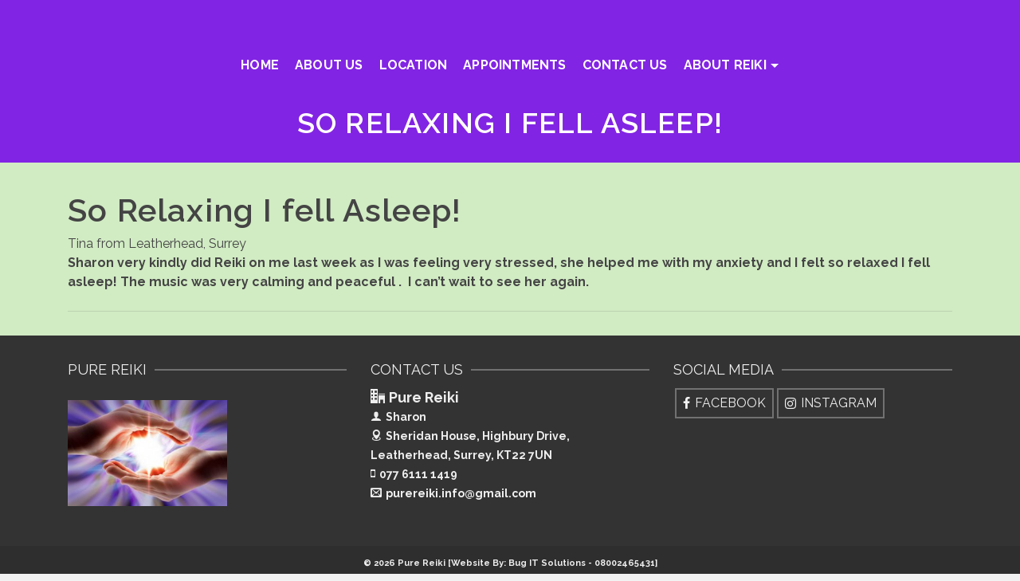

--- FILE ---
content_type: text/html; charset=UTF-8
request_url: http://pure-reiki.info/testimonial/so-very-relaxing-fell-asleep/
body_size: 15344
content:
<!DOCTYPE html>
<html class="no-js" lang="en" itemtype="https://schema.org/Blog" itemscope>
<head>
	<meta charset="UTF-8">
	<link rel="profile" href="https://gmpg.org/xfn/11">
	<meta name="viewport" content="width=device-width, initial-scale=1.0">
	<meta http-equiv="X-UA-Compatible" content="IE=edge">
	<script>(function(html){html.className = html.className.replace(/\bno-js\b/,'js')})(document.documentElement);</script>
<title>So Relaxing I fell Asleep! &#8211; Pure Reiki</title>
<meta name='robots' content='max-image-preview:large' />
	<style>img:is([sizes="auto" i], [sizes^="auto," i]) { contain-intrinsic-size: 3000px 1500px }</style>
	<link rel='dns-prefetch' href='//fonts.googleapis.com' />
<link rel="alternate" type="application/rss+xml" title="Pure Reiki &raquo; Feed" href="http://pure-reiki.info/feed/" />
<link rel="alternate" type="application/rss+xml" title="Pure Reiki &raquo; Comments Feed" href="http://pure-reiki.info/comments/feed/" />
<script type="text/javascript">
/* <![CDATA[ */
window._wpemojiSettings = {"baseUrl":"https:\/\/s.w.org\/images\/core\/emoji\/15.0.3\/72x72\/","ext":".png","svgUrl":"https:\/\/s.w.org\/images\/core\/emoji\/15.0.3\/svg\/","svgExt":".svg","source":{"concatemoji":"http:\/\/pure-reiki.info\/wp-includes\/js\/wp-emoji-release.min.js?ver=6.7.1"}};
/*! This file is auto-generated */
!function(i,n){var o,s,e;function c(e){try{var t={supportTests:e,timestamp:(new Date).valueOf()};sessionStorage.setItem(o,JSON.stringify(t))}catch(e){}}function p(e,t,n){e.clearRect(0,0,e.canvas.width,e.canvas.height),e.fillText(t,0,0);var t=new Uint32Array(e.getImageData(0,0,e.canvas.width,e.canvas.height).data),r=(e.clearRect(0,0,e.canvas.width,e.canvas.height),e.fillText(n,0,0),new Uint32Array(e.getImageData(0,0,e.canvas.width,e.canvas.height).data));return t.every(function(e,t){return e===r[t]})}function u(e,t,n){switch(t){case"flag":return n(e,"\ud83c\udff3\ufe0f\u200d\u26a7\ufe0f","\ud83c\udff3\ufe0f\u200b\u26a7\ufe0f")?!1:!n(e,"\ud83c\uddfa\ud83c\uddf3","\ud83c\uddfa\u200b\ud83c\uddf3")&&!n(e,"\ud83c\udff4\udb40\udc67\udb40\udc62\udb40\udc65\udb40\udc6e\udb40\udc67\udb40\udc7f","\ud83c\udff4\u200b\udb40\udc67\u200b\udb40\udc62\u200b\udb40\udc65\u200b\udb40\udc6e\u200b\udb40\udc67\u200b\udb40\udc7f");case"emoji":return!n(e,"\ud83d\udc26\u200d\u2b1b","\ud83d\udc26\u200b\u2b1b")}return!1}function f(e,t,n){var r="undefined"!=typeof WorkerGlobalScope&&self instanceof WorkerGlobalScope?new OffscreenCanvas(300,150):i.createElement("canvas"),a=r.getContext("2d",{willReadFrequently:!0}),o=(a.textBaseline="top",a.font="600 32px Arial",{});return e.forEach(function(e){o[e]=t(a,e,n)}),o}function t(e){var t=i.createElement("script");t.src=e,t.defer=!0,i.head.appendChild(t)}"undefined"!=typeof Promise&&(o="wpEmojiSettingsSupports",s=["flag","emoji"],n.supports={everything:!0,everythingExceptFlag:!0},e=new Promise(function(e){i.addEventListener("DOMContentLoaded",e,{once:!0})}),new Promise(function(t){var n=function(){try{var e=JSON.parse(sessionStorage.getItem(o));if("object"==typeof e&&"number"==typeof e.timestamp&&(new Date).valueOf()<e.timestamp+604800&&"object"==typeof e.supportTests)return e.supportTests}catch(e){}return null}();if(!n){if("undefined"!=typeof Worker&&"undefined"!=typeof OffscreenCanvas&&"undefined"!=typeof URL&&URL.createObjectURL&&"undefined"!=typeof Blob)try{var e="postMessage("+f.toString()+"("+[JSON.stringify(s),u.toString(),p.toString()].join(",")+"));",r=new Blob([e],{type:"text/javascript"}),a=new Worker(URL.createObjectURL(r),{name:"wpTestEmojiSupports"});return void(a.onmessage=function(e){c(n=e.data),a.terminate(),t(n)})}catch(e){}c(n=f(s,u,p))}t(n)}).then(function(e){for(var t in e)n.supports[t]=e[t],n.supports.everything=n.supports.everything&&n.supports[t],"flag"!==t&&(n.supports.everythingExceptFlag=n.supports.everythingExceptFlag&&n.supports[t]);n.supports.everythingExceptFlag=n.supports.everythingExceptFlag&&!n.supports.flag,n.DOMReady=!1,n.readyCallback=function(){n.DOMReady=!0}}).then(function(){return e}).then(function(){var e;n.supports.everything||(n.readyCallback(),(e=n.source||{}).concatemoji?t(e.concatemoji):e.wpemoji&&e.twemoji&&(t(e.twemoji),t(e.wpemoji)))}))}((window,document),window._wpemojiSettings);
/* ]]> */
</script>
<style id='wp-emoji-styles-inline-css' type='text/css'>

	img.wp-smiley, img.emoji {
		display: inline !important;
		border: none !important;
		box-shadow: none !important;
		height: 1em !important;
		width: 1em !important;
		margin: 0 0.07em !important;
		vertical-align: -0.1em !important;
		background: none !important;
		padding: 0 !important;
	}
</style>
<link rel='stylesheet' id='wp-block-library-css' href='http://pure-reiki.info/wp-includes/css/dist/block-library/style.min.css?ver=6.7.1' type='text/css' media='all' />
<style id='classic-theme-styles-inline-css' type='text/css'>
/*! This file is auto-generated */
.wp-block-button__link{color:#fff;background-color:#32373c;border-radius:9999px;box-shadow:none;text-decoration:none;padding:calc(.667em + 2px) calc(1.333em + 2px);font-size:1.125em}.wp-block-file__button{background:#32373c;color:#fff;text-decoration:none}
</style>
<style id='global-styles-inline-css' type='text/css'>
:root{--wp--preset--aspect-ratio--square: 1;--wp--preset--aspect-ratio--4-3: 4/3;--wp--preset--aspect-ratio--3-4: 3/4;--wp--preset--aspect-ratio--3-2: 3/2;--wp--preset--aspect-ratio--2-3: 2/3;--wp--preset--aspect-ratio--16-9: 16/9;--wp--preset--aspect-ratio--9-16: 9/16;--wp--preset--color--black: #000;--wp--preset--color--cyan-bluish-gray: #abb8c3;--wp--preset--color--white: #fff;--wp--preset--color--pale-pink: #f78da7;--wp--preset--color--vivid-red: #cf2e2e;--wp--preset--color--luminous-vivid-orange: #ff6900;--wp--preset--color--luminous-vivid-amber: #fcb900;--wp--preset--color--light-green-cyan: #7bdcb5;--wp--preset--color--vivid-green-cyan: #00d084;--wp--preset--color--pale-cyan-blue: #8ed1fc;--wp--preset--color--vivid-cyan-blue: #0693e3;--wp--preset--color--vivid-purple: #9b51e0;--wp--preset--color--ascend-primary: #f59c33;--wp--preset--color--ascend-primary-light: #ffb047;--wp--preset--color--very-light-gray: #eee;--wp--preset--color--very-dark-gray: #444;--wp--preset--gradient--vivid-cyan-blue-to-vivid-purple: linear-gradient(135deg,rgba(6,147,227,1) 0%,rgb(155,81,224) 100%);--wp--preset--gradient--light-green-cyan-to-vivid-green-cyan: linear-gradient(135deg,rgb(122,220,180) 0%,rgb(0,208,130) 100%);--wp--preset--gradient--luminous-vivid-amber-to-luminous-vivid-orange: linear-gradient(135deg,rgba(252,185,0,1) 0%,rgba(255,105,0,1) 100%);--wp--preset--gradient--luminous-vivid-orange-to-vivid-red: linear-gradient(135deg,rgba(255,105,0,1) 0%,rgb(207,46,46) 100%);--wp--preset--gradient--very-light-gray-to-cyan-bluish-gray: linear-gradient(135deg,rgb(238,238,238) 0%,rgb(169,184,195) 100%);--wp--preset--gradient--cool-to-warm-spectrum: linear-gradient(135deg,rgb(74,234,220) 0%,rgb(151,120,209) 20%,rgb(207,42,186) 40%,rgb(238,44,130) 60%,rgb(251,105,98) 80%,rgb(254,248,76) 100%);--wp--preset--gradient--blush-light-purple: linear-gradient(135deg,rgb(255,206,236) 0%,rgb(152,150,240) 100%);--wp--preset--gradient--blush-bordeaux: linear-gradient(135deg,rgb(254,205,165) 0%,rgb(254,45,45) 50%,rgb(107,0,62) 100%);--wp--preset--gradient--luminous-dusk: linear-gradient(135deg,rgb(255,203,112) 0%,rgb(199,81,192) 50%,rgb(65,88,208) 100%);--wp--preset--gradient--pale-ocean: linear-gradient(135deg,rgb(255,245,203) 0%,rgb(182,227,212) 50%,rgb(51,167,181) 100%);--wp--preset--gradient--electric-grass: linear-gradient(135deg,rgb(202,248,128) 0%,rgb(113,206,126) 100%);--wp--preset--gradient--midnight: linear-gradient(135deg,rgb(2,3,129) 0%,rgb(40,116,252) 100%);--wp--preset--font-size--small: 13px;--wp--preset--font-size--medium: 20px;--wp--preset--font-size--large: 36px;--wp--preset--font-size--x-large: 42px;--wp--preset--spacing--20: 0.44rem;--wp--preset--spacing--30: 0.67rem;--wp--preset--spacing--40: 1rem;--wp--preset--spacing--50: 1.5rem;--wp--preset--spacing--60: 2.25rem;--wp--preset--spacing--70: 3.38rem;--wp--preset--spacing--80: 5.06rem;--wp--preset--shadow--natural: 6px 6px 9px rgba(0, 0, 0, 0.2);--wp--preset--shadow--deep: 12px 12px 50px rgba(0, 0, 0, 0.4);--wp--preset--shadow--sharp: 6px 6px 0px rgba(0, 0, 0, 0.2);--wp--preset--shadow--outlined: 6px 6px 0px -3px rgba(255, 255, 255, 1), 6px 6px rgba(0, 0, 0, 1);--wp--preset--shadow--crisp: 6px 6px 0px rgba(0, 0, 0, 1);}:where(.is-layout-flex){gap: 0.5em;}:where(.is-layout-grid){gap: 0.5em;}body .is-layout-flex{display: flex;}.is-layout-flex{flex-wrap: wrap;align-items: center;}.is-layout-flex > :is(*, div){margin: 0;}body .is-layout-grid{display: grid;}.is-layout-grid > :is(*, div){margin: 0;}:where(.wp-block-columns.is-layout-flex){gap: 2em;}:where(.wp-block-columns.is-layout-grid){gap: 2em;}:where(.wp-block-post-template.is-layout-flex){gap: 1.25em;}:where(.wp-block-post-template.is-layout-grid){gap: 1.25em;}.has-black-color{color: var(--wp--preset--color--black) !important;}.has-cyan-bluish-gray-color{color: var(--wp--preset--color--cyan-bluish-gray) !important;}.has-white-color{color: var(--wp--preset--color--white) !important;}.has-pale-pink-color{color: var(--wp--preset--color--pale-pink) !important;}.has-vivid-red-color{color: var(--wp--preset--color--vivid-red) !important;}.has-luminous-vivid-orange-color{color: var(--wp--preset--color--luminous-vivid-orange) !important;}.has-luminous-vivid-amber-color{color: var(--wp--preset--color--luminous-vivid-amber) !important;}.has-light-green-cyan-color{color: var(--wp--preset--color--light-green-cyan) !important;}.has-vivid-green-cyan-color{color: var(--wp--preset--color--vivid-green-cyan) !important;}.has-pale-cyan-blue-color{color: var(--wp--preset--color--pale-cyan-blue) !important;}.has-vivid-cyan-blue-color{color: var(--wp--preset--color--vivid-cyan-blue) !important;}.has-vivid-purple-color{color: var(--wp--preset--color--vivid-purple) !important;}.has-black-background-color{background-color: var(--wp--preset--color--black) !important;}.has-cyan-bluish-gray-background-color{background-color: var(--wp--preset--color--cyan-bluish-gray) !important;}.has-white-background-color{background-color: var(--wp--preset--color--white) !important;}.has-pale-pink-background-color{background-color: var(--wp--preset--color--pale-pink) !important;}.has-vivid-red-background-color{background-color: var(--wp--preset--color--vivid-red) !important;}.has-luminous-vivid-orange-background-color{background-color: var(--wp--preset--color--luminous-vivid-orange) !important;}.has-luminous-vivid-amber-background-color{background-color: var(--wp--preset--color--luminous-vivid-amber) !important;}.has-light-green-cyan-background-color{background-color: var(--wp--preset--color--light-green-cyan) !important;}.has-vivid-green-cyan-background-color{background-color: var(--wp--preset--color--vivid-green-cyan) !important;}.has-pale-cyan-blue-background-color{background-color: var(--wp--preset--color--pale-cyan-blue) !important;}.has-vivid-cyan-blue-background-color{background-color: var(--wp--preset--color--vivid-cyan-blue) !important;}.has-vivid-purple-background-color{background-color: var(--wp--preset--color--vivid-purple) !important;}.has-black-border-color{border-color: var(--wp--preset--color--black) !important;}.has-cyan-bluish-gray-border-color{border-color: var(--wp--preset--color--cyan-bluish-gray) !important;}.has-white-border-color{border-color: var(--wp--preset--color--white) !important;}.has-pale-pink-border-color{border-color: var(--wp--preset--color--pale-pink) !important;}.has-vivid-red-border-color{border-color: var(--wp--preset--color--vivid-red) !important;}.has-luminous-vivid-orange-border-color{border-color: var(--wp--preset--color--luminous-vivid-orange) !important;}.has-luminous-vivid-amber-border-color{border-color: var(--wp--preset--color--luminous-vivid-amber) !important;}.has-light-green-cyan-border-color{border-color: var(--wp--preset--color--light-green-cyan) !important;}.has-vivid-green-cyan-border-color{border-color: var(--wp--preset--color--vivid-green-cyan) !important;}.has-pale-cyan-blue-border-color{border-color: var(--wp--preset--color--pale-cyan-blue) !important;}.has-vivid-cyan-blue-border-color{border-color: var(--wp--preset--color--vivid-cyan-blue) !important;}.has-vivid-purple-border-color{border-color: var(--wp--preset--color--vivid-purple) !important;}.has-vivid-cyan-blue-to-vivid-purple-gradient-background{background: var(--wp--preset--gradient--vivid-cyan-blue-to-vivid-purple) !important;}.has-light-green-cyan-to-vivid-green-cyan-gradient-background{background: var(--wp--preset--gradient--light-green-cyan-to-vivid-green-cyan) !important;}.has-luminous-vivid-amber-to-luminous-vivid-orange-gradient-background{background: var(--wp--preset--gradient--luminous-vivid-amber-to-luminous-vivid-orange) !important;}.has-luminous-vivid-orange-to-vivid-red-gradient-background{background: var(--wp--preset--gradient--luminous-vivid-orange-to-vivid-red) !important;}.has-very-light-gray-to-cyan-bluish-gray-gradient-background{background: var(--wp--preset--gradient--very-light-gray-to-cyan-bluish-gray) !important;}.has-cool-to-warm-spectrum-gradient-background{background: var(--wp--preset--gradient--cool-to-warm-spectrum) !important;}.has-blush-light-purple-gradient-background{background: var(--wp--preset--gradient--blush-light-purple) !important;}.has-blush-bordeaux-gradient-background{background: var(--wp--preset--gradient--blush-bordeaux) !important;}.has-luminous-dusk-gradient-background{background: var(--wp--preset--gradient--luminous-dusk) !important;}.has-pale-ocean-gradient-background{background: var(--wp--preset--gradient--pale-ocean) !important;}.has-electric-grass-gradient-background{background: var(--wp--preset--gradient--electric-grass) !important;}.has-midnight-gradient-background{background: var(--wp--preset--gradient--midnight) !important;}.has-small-font-size{font-size: var(--wp--preset--font-size--small) !important;}.has-medium-font-size{font-size: var(--wp--preset--font-size--medium) !important;}.has-large-font-size{font-size: var(--wp--preset--font-size--large) !important;}.has-x-large-font-size{font-size: var(--wp--preset--font-size--x-large) !important;}
:where(.wp-block-post-template.is-layout-flex){gap: 1.25em;}:where(.wp-block-post-template.is-layout-grid){gap: 1.25em;}
:where(.wp-block-columns.is-layout-flex){gap: 2em;}:where(.wp-block-columns.is-layout-grid){gap: 2em;}
:root :where(.wp-block-pullquote){font-size: 1.5em;line-height: 1.6;}
</style>
<link rel='stylesheet' id='wppopups-base-css' href='http://pure-reiki.info/wp-content/plugins/wp-popups-lite/src/assets/css/wppopups-base.css?ver=2.2.0.2' type='text/css' media='all' />
<!--[if lt IE]>
<link rel='stylesheet' id='ascend_ie_fallback-css' href='http://pure-reiki.info/wp-content/themes/ascend_premium/assets/css/ie_fallback.css?ver=1.9.30' type='text/css' media='all' />
<![endif]-->
<style id='kadence-blocks-global-variables-inline-css' type='text/css'>
:root {--global-kb-font-size-sm:clamp(0.8rem, 0.73rem + 0.217vw, 0.9rem);--global-kb-font-size-md:clamp(1.1rem, 0.995rem + 0.326vw, 1.25rem);--global-kb-font-size-lg:clamp(1.75rem, 1.576rem + 0.543vw, 2rem);--global-kb-font-size-xl:clamp(2.25rem, 1.728rem + 1.63vw, 3rem);--global-kb-font-size-xxl:clamp(2.5rem, 1.456rem + 3.26vw, 4rem);--global-kb-font-size-xxxl:clamp(2.75rem, 0.489rem + 7.065vw, 6rem);}:root {--global-palette1: #3182CE;--global-palette2: #2B6CB0;--global-palette3: #1A202C;--global-palette4: #2D3748;--global-palette5: #4A5568;--global-palette6: #718096;--global-palette7: #EDF2F7;--global-palette8: #F7FAFC;--global-palette9: #ffffff;}
</style>
<link rel='stylesheet' id='kadence_slider_css-css' href='http://pure-reiki.info/wp-content/plugins/kadence-slider/css/ksp.css?ver=2.3.6' type='text/css' media='all' />
<link rel='stylesheet' id='ascend_main-css' href='http://pure-reiki.info/wp-content/themes/ascend_premium/assets/css/ascend.css?ver=1.9.30' type='text/css' media='all' />
<link rel='stylesheet' id='ascend_posttype-css' href='http://pure-reiki.info/wp-content/themes/ascend_premium/assets/css/ascend_posttype.css?ver=1.9.30' type='text/css' media='all' />
<link rel='stylesheet' id='ascend_pb-css' href='http://pure-reiki.info/wp-content/themes/ascend_premium/assets/css/ascend_pb.css?ver=1.9.30' type='text/css' media='all' />
<link rel='stylesheet' id='ascend_icons-css' href='http://pure-reiki.info/wp-content/themes/ascend_premium/assets/css/ascend_icons.css?ver=1.9.30' type='text/css' media='all' />
<link rel='stylesheet' id='ascend_select2-css' href='http://pure-reiki.info/wp-content/themes/ascend_premium/assets/css/ascend_select2.css?ver=1.9.30' type='text/css' media='all' />
<link rel='stylesheet' id='redux-google-fonts-ascend-css' href='http://fonts.googleapis.com/css?family=Raleway%3A100%2C200%2C300%2C400%2C500%2C600%2C700%2C800%2C900%2C100italic%2C200italic%2C300italic%2C400italic%2C500italic%2C600italic%2C700italic%2C800italic%2C900italic%7CSource+Sans+Pro&#038;subset=latin&#038;ver=6.7.1' type='text/css' media='all' />
<link rel='stylesheet' id='redux-google-fonts-kadence_slider-css' href='http://fonts.googleapis.com/css?family=Raleway%3A800%2C600%2C400%2C300%2C200&#038;ver=6.7.1' type='text/css' media='all' />
<script type="text/javascript" src="http://pure-reiki.info/wp-includes/js/jquery/jquery.min.js?ver=3.7.1" id="jquery-core-js"></script>
<script type="text/javascript" src="http://pure-reiki.info/wp-includes/js/jquery/jquery-migrate.min.js?ver=3.4.1" id="jquery-migrate-js"></script>
<!--[if lt IE 9]>
<script type="text/javascript" src="http://pure-reiki.info/wp-content/themes/ascend_premium/assets/js/vendor/html5shiv.min.js?ver=6.7.1" id="ascend-html5shiv-js"></script>
<![endif]-->
<!--[if lt IE 9]>
<script type="text/javascript" src="http://pure-reiki.info/wp-content/themes/ascend_premium/assets/js/vendor/respond.min.js?ver=6.7.1" id="ascend-respond-js"></script>
<![endif]-->
<script type="text/javascript" src="http://pure-reiki.info/wp-content/themes/ascend_premium/assets/js/vendor/custom-modernizer-min.js?ver=1.9.30" id="modernizrc-js"></script>
<link rel="https://api.w.org/" href="http://pure-reiki.info/wp-json/" /><link rel="alternate" title="JSON" type="application/json" href="http://pure-reiki.info/wp-json/wp/v2/testimonial/3761" /><link rel="EditURI" type="application/rsd+xml" title="RSD" href="http://pure-reiki.info/xmlrpc.php?rsd" />
<meta name="generator" content="WordPress 6.7.1" />
<link rel="canonical" href="http://pure-reiki.info/testimonial/so-very-relaxing-fell-asleep/" />
<link rel='shortlink' href='http://pure-reiki.info/?p=3761' />
<link rel="alternate" title="oEmbed (JSON)" type="application/json+oembed" href="http://pure-reiki.info/wp-json/oembed/1.0/embed?url=http%3A%2F%2Fpure-reiki.info%2Ftestimonial%2Fso-very-relaxing-fell-asleep%2F" />
<link rel="alternate" title="oEmbed (XML)" type="text/xml+oembed" href="http://pure-reiki.info/wp-json/oembed/1.0/embed?url=http%3A%2F%2Fpure-reiki.info%2Ftestimonial%2Fso-very-relaxing-fell-asleep%2F&#038;format=xml" />
<meta name="bmi-version" content="1.4.6" /><script type="text/javascript">var light_error = "The image could not be loaded.", light_of = "%curr% of %total%";</script><style type="text/css" id="kt-custom-css">a, .primary-color, .postlist article .entry-content a.more-link:hover,.widget_price_filter .price_slider_amount .button, .product .product_meta a:hover, .star-rating, .above-footer-widgets a:not(.button):hover, .sidebar a:not(.button):hover, .elementor-widget-sidebar a:not(.button):hover, .footerclass a:hover, .posttags a:hover, .tagcloud a:hover, .kt_bc_nomargin #kadbreadcrumbs a:hover, #kadbreadcrumbs a:hover, .wp-pagenavi a:hover, .woocommerce-pagination ul.page-numbers li a:hover, .woocommerce-pagination ul.page-numbers li span:hover, .has-ascend-primary-color {color:#f59c33;} .comment-content a:not(.button):hover, .entry-content p a:not(.button):not(.select2-choice):not([data-rel="lightbox"]):hover, .kt_product_toggle_outer .toggle_grid:hover, .kt_product_toggle_outer .toggle_list:hover, .kt_product_toggle_outer .toggle_grid.toggle_active, .kt_product_toggle_outer .toggle_list.toggle_active, .product .product_meta a, .product .woocommerce-tabs .wc-tabs > li.active > a, .product .woocommerce-tabs .wc-tabs > li.active > a:hover, .product .woocommerce-tabs .wc-tabs > li.active > a:focus, #payment ul.wc_payment_methods li.wc_payment_method input[type=radio]:first-child:checked+label, .kt-woo-account-nav .woocommerce-MyAccount-navigation ul li.is-active a, a.added_to_cart, .widget_pages ul li.kt-drop-toggle > .kt-toggle-sub, .widget_categories ul li.kt-drop-toggle > .kt-toggle-sub, .widget_product_categories ul li.kt-drop-toggle > .kt-toggle-sub, .widget_recent_entries ul li a:hover ~ .kt-toggle-sub, .widget_recent_comments ul li a:hover ~ .kt-toggle-sub, .widget_archive ul li a:hover ~ .kt-toggle-sub, .widget_pages ul li a:hover ~ .kt-toggle-sub, .widget_categories ul li a:hover ~ .kt-toggle-sub, .widget_meta ul li a:hover ~ .kt-toggle-sub, .widget_product_categories ul li a:hover ~ .kt-toggle-sub,.kt-tabs.kt-tabs-style2 > li > a:hover, .kt-tabs > li.active > a, .kt-tabs > li.active > a:hover, .kt-tabs > li.active > a:focus, .kt_bc_nomargin #kadbreadcrumbs a:hover, #kadbreadcrumbs a:hover, .footerclass .menu li a:hover, .widget_recent_entries ul li a:hover, .posttags a:hover, .tagcloud a:hover,.widget_recent_comments ul li a:hover, .widget_archive ul li a:hover, .widget_pages ul li a:hover, .widget_categories ul li a:hover, .widget_meta ul li a:hover, .widget_product_categories ul li a:hover, .box-icon-item .icon-container .icon-left-highlight,.box-icon-item .icon-container .icon-right-highlight, .widget_pages ul li.current-cat > a, .widget_categories ul li.current-cat > a, .widget_product_categories ul li.current-cat > a, #payment ul.wc_payment_methods li.wc_payment_method input[type=radio]:first-child:checked + label:before, .wp-pagenavi .current, .wp-pagenavi a:hover, .kt-mobile-header-toggle .kt-extras-label.header-underscore-icon, .woocommerce-pagination ul.page-numbers li a.current, .woocommerce-pagination ul.page-numbers li span.current, .woocommerce-pagination ul.page-numbers li a:hover, .woocommerce-pagination ul.page-numbers li span:hover, .widget_layered_nav ul li.chosen a, .widget_layered_nav_filters ul li a, .widget_rating_filter ul li.chosen a, .variations .kad_radio_variations label.selectedValue, .variations .kad_radio_variations label:hover{border-color:#f59c33;} .kt-header-extras span.kt-cart-total, .btn, .button, .submit, button, input[type="submit"], .portfolio-loop-image-container .portfolio-hover-item .portfolio-overlay-color, .kt_product_toggle_outer .toggle_grid.toggle_active, .kt_product_toggle_outer .toggle_list.toggle_active, .product .woocommerce-tabs .wc-tabs > li.active > a, .product .woocommerce-tabs .wc-tabs > li.active > a:hover, .product .woocommerce-tabs .wc-tabs > li.active > a:focus, .product .woocommerce-tabs .wc-tabs:before, .woocommerce-info, .woocommerce-message, .woocommerce-noreviews, p.no-comments, .widget_pages ul li ul li.current-cat > a:before, .widget_categories ul li ul li.current-cat > a:before, .widget_product_categories ul li ul li.current-cat > a:before, .widget_pages ul li ul li a:hover:before, .widget_categories ul li ul li a:hover:before, .widget_product_categories ul li ul li a:hover:before, .kadence_recent_posts a.posts_widget_readmore:hover:before, .kt-accordion > .panel h5:after, .kt-tabs:before, .image_menu_overlay, .kadence_social_widget a:hover, .kt-tabs > li.active > a, .kt-tabs > li.active > a:hover, .kt-tabs > li.active > a:focus, .widget_pages ul li.current-cat > .count, .widget_categories ul li.current-cat > .count, .widget_product_categories ul li.current-cat > .count, .widget_recent_entries ul li a:hover ~ .count, .widget_recent_comments ul li a:hover ~ .count, .widget_archive ul li a:hover ~ .count, .widget_pages ul li a:hover ~ .count, .widget_categories ul li a:hover ~ .count, .widget_meta ul li a:hover ~ .count, .widget_product_categories ul li a:hover ~ .count, #payment ul.wc_payment_methods li.wc_payment_method input[type=radio]:first-child:checked + label:before, .select2-results .select2-highlighted, .wp-pagenavi .current, .kt-header-extras span.kt-cart-total, .kt-mobile-header-toggle span.kt-cart-total, .woocommerce-pagination ul.page-numbers li a.current, .woocommerce-pagination ul.page-numbers li span.current,.widget_price_filter .ui-slider .ui-slider-handle, .widget_layered_nav ul li.chosen span.count, .widget_layered_nav_filters ul li span.count, .variations .kad_radio_variations label.selectedValue, .box-icon-item .menu-icon-read-more .read-more-highlight, .select2-container--default .select2-results__option--highlighted[aria-selected], p.demo_store, .has-ascend-primary-background-color {background:#f59c33;}@media (max-width: 767px){.filter-set li a.selected {background:#f59c33;}} .has-ascend-primary-light-color {color:#ffb047} .has-ascend-primary-light-background-color{ background-color: #ffb047}.kad-header-height {height:60px;}.kt-header-position-above .header-sidewidth {width:45%;} .kt-header-position-above .header-logo-width {width:10%;}@media (max-width: 767px){.kt_mobile_slider {display:block;} .kt_desktop_slider {display:none;}}.kad-topbar-height {min-height:36px;}.kad-mobile-header-height {height:60px;}.headerclass, .mobile-headerclass, .kad-fixed-vertical-background-area{background: rgba(130, 36, 227, 0.8);}.titleclass .entry-title{font-size:36px;}@media (max-width: 768px) {.titleclass .entry-title{font-size:30px;}}.titleclass .subtitle{font-size:40px;}@media (max-width: 768px) {.titleclass .subtitle{font-size:20px;}}.titleclass .page-header  {height:100px;}@media (max-width: 768px) {.titleclass .page-header {height:90px;}}.second-navclass .sf-menu>li:after {background:#dda930;}.kt-header-extras .kadence_social_widget a, .mobile-header-container .kt-mobile-header-toggle button {color:#eeee22;} button.mobile-navigation-toggle .kt-mnt span {background:#eeee22;} .kt-header-extras .kadence_social_widget a:hover{color:#fff;}.pop-modal-body .kt-woo-account-nav .kad-customer-name h5, .pop-modal-body .kt-woo-account-nav a, .pop-modal-body ul.product_list_widget li a:not(.remove), .pop-modal-body ul.product_list_widget {color:#fff;} .kt-mobile-menu form.search-form input[type="search"]::-webkit-input-placeholder {color:#fff;}.kt-mobile-menu form.search-form input[type="search"]:-ms-input-placeholder {color:#fff;}.kt-mobile-menu form.search-form input[type="search"]::-moz-placeholder {color:#fff;}.page-header {text-align:center;}.kt-header-extras #kad-head-cart-popup ul a:not(.remove), .kt-header-extras #kad-head-cart-popup ul .quantity, .kt-header-extras #kad-head-cart-popup ul li.empty, .kad-header-menu-inner .kt-header-extras .kt-woo-account-nav h5, .kad-relative-vertical-content .kt-header-extras .kt-woo-account-nav h5 {color:#444;}.titleclass {padding-top:60px;}@media (max-width: 991px){.titleclass {padding-top:60px;}}.titleclass .entry-title, .titleclass .top-contain-title {text-transform:uppercase;}.titleclass .subtitle {text-transform:uppercase;}.kt-post-cats {display:none;}.container-fullwidth .entry-content .aligncenter[class^=wp-block] { max-width:1140px}



.testimonial_carousel .testimonial_item .testimonial-box {

}
.testimonial-box .testimonial-img {
    display: none;
}

element.style {
  text-align: center;
  background-color: #f1e2c7;
}

.testimonial-box.clearfix {
  color: #8900e1;
}

label {
  color: #8224e3;
}

#as_contact_send.btn {
  color: #8224e3;
}

strong {
  color: #8224e3;
}

p {
  font-weight: bold;
}

.kt-ctaw .kt-call-to-action-title {
  margin: 0 0 20px;
  background-color: maroon;
}
.contentclass {
    background: #d1ebc3;
}
.so-widget-sow-button-atom-666213a62454 .ow-button-base a {
border: 12px solid;
    border-color: #f1e6e6 #5c15a5 #551398 #5c15a5;
}

.spu-box * {
    color: #884ec3;
}</style><meta name="generator" content="Elementor 3.25.10; features: additional_custom_breakpoints, e_optimized_control_loading; settings: css_print_method-external, google_font-enabled, font_display-auto">
<style type="text/css">.recentcomments a{display:inline !important;padding:0 !important;margin:0 !important;}</style>			<style>
				.e-con.e-parent:nth-of-type(n+4):not(.e-lazyloaded):not(.e-no-lazyload),
				.e-con.e-parent:nth-of-type(n+4):not(.e-lazyloaded):not(.e-no-lazyload) * {
					background-image: none !important;
				}
				@media screen and (max-height: 1024px) {
					.e-con.e-parent:nth-of-type(n+3):not(.e-lazyloaded):not(.e-no-lazyload),
					.e-con.e-parent:nth-of-type(n+3):not(.e-lazyloaded):not(.e-no-lazyload) * {
						background-image: none !important;
					}
				}
				@media screen and (max-height: 640px) {
					.e-con.e-parent:nth-of-type(n+2):not(.e-lazyloaded):not(.e-no-lazyload),
					.e-con.e-parent:nth-of-type(n+2):not(.e-lazyloaded):not(.e-no-lazyload) * {
						background-image: none !important;
					}
				}
			</style>
			<style type="text/css" id="spu-css-4275" class="spu-css">		#spu-bg-4275 {
			background-color: rgba(205, 205, 205, 0.33);
		}

		#spu-4275 .spu-close {
			font-size: 40px;
			color: rgb(255, 255, 255);
			text-shadow: 0 1px 0 #000;
		}

		#spu-4275 .spu-close:hover {
			color: #000;
		}

		#spu-4275 {
			background-color: rgb(141, 177, 172);
			max-width: 750px;
			border-radius: 0px;
			
					height: auto;
					box-shadow:  0px 0px 0px 0px #ccc;
				}

		#spu-4275 .spu-container {
					border: 5px solid;
			border-color: rgb(6, 94, 79);
			border-radius: 0px;
			margin: 14px;
					padding: 50px;
			height: calc(100% - 28px);
		}
								</style>
		<link rel="icon" href="http://pure-reiki.info/wp-content/uploads/2019/06/cropped-REIKI-ENERGY-HANDS-1-32x32.jpg" sizes="32x32" />
<link rel="icon" href="http://pure-reiki.info/wp-content/uploads/2019/06/cropped-REIKI-ENERGY-HANDS-1-192x192.jpg" sizes="192x192" />
<link rel="apple-touch-icon" href="http://pure-reiki.info/wp-content/uploads/2019/06/cropped-REIKI-ENERGY-HANDS-1-180x180.jpg" />
<meta name="msapplication-TileImage" content="http://pure-reiki.info/wp-content/uploads/2019/06/cropped-REIKI-ENERGY-HANDS-1-270x270.jpg" />
<style type="text/css" title="dynamic-css" class="options-output">.topbarclass{font-size:12px;}.titleclass{background-color:#8224e3;}.titleclass .top-contain-title{color:#ffffff;}.titleclass .subtitle, .titleclass .page-header-inner #kadbreadcrumbs, .titleclass .page-header-inner #kadbreadcrumbs a{color:#ffffff;}h1, .h1class{font-family:Raleway;line-height:40px;letter-spacing:1.2px;font-weight:600;font-style:normal;color:#444444;font-size:40px;}h2, .h2class{font-family:Raleway;line-height:40px;letter-spacing:1.2px;font-weight:400;font-style:normal;color:#444444;font-size:32px;}h3{font-family:Raleway;line-height:40px;letter-spacing:1.2px;font-weight:400;font-style:normal;color:#444444;font-size:28px;}h4{font-family:Raleway;line-height:40px;letter-spacing:1.2px;font-weight:400;font-style:normal;color:#555555;font-size:24px;}h5{font-family:"Source Sans Pro";line-height:24px;letter-spacing:1.2px;font-weight:normal;font-style:normal;color:#555555;font-size:18px;}.titleclass .subtitle{font-family:Raleway;letter-spacing:1.2px;font-weight:400;font-style:normal;}body{font-family:Raleway;line-height:24px;letter-spacing:0px;font-weight:400;font-style:normal;color:#444;font-size:16px;}.nav-main ul.sf-menu > li > a, .kad-header-menu-inner .kt-header-extras ul.sf-menu > li > a, .kad-header-menu-inner .kt-header-extras .kt-extras-label [class*="kt-icon-"], .kt-header-extras .sf-vertical > li > a{font-family:Raleway;line-height:24px;letter-spacing:.2px;font-weight:700;font-style:normal;color:#eeee22;font-size:16px;}.nav-main ul.sf-menu > li > a:hover, .nav-main ul.sf-menu > li.sfHover > a, .kt-header-extras .sf-vertical > li > a:hover{color:#8224e3;}button.mobile-navigation-toggle:hover .kt-mnt span{background:#8224e3;}.nav-main ul.sf-menu > li > a:hover, .nav-main ul.sf-menu > li.sfHover > a, .kt-header-extras .sf-vertical > li > a:hover, .mobile-header-container .kt-mobile-header-toggle:hover button{background:#c9c9c9;}.second-navclass{background-repeat:repeat;background-size:cover;background-attachment:scroll;background-position:center center;}.second-navclass .sf-menu > li > a{font-family:Raleway;line-height:24px;letter-spacing:.2px;font-weight:800;font-style:normal;color:#dda930;font-size:18px;}.second-navclass ul.sf-menu > li > a:hover, .second-navclass ul.sf-menu > li.sfHover > a, body.trans-header #wrapper .second-navclass ul.sf-menu > li > a:hover, body.trans-header #wrapper .second-navclass ul.sf-menu > li.sfHover > a{color:#ffffff;}.second-navclass ul.sf-menu > li > a:hover, .second-navclass ul.sf-menu > li.sfHover > a{background:#8224e3;}.nav-main ul.sf-menu ul a, .second-navclass ul.sf-menu ul a, .kad-header-menu-inner .kt-header-extras .kt-woo-account-nav a, .kad-relative-vertical-content .kt-header-extras .kt-woo-account-nav a, .kt-header-extras p.woocommerce-mini-cart__empty-message{line-height:24px;letter-spacing:.2px;color:#444;font-size:16px;}.nav-main ul.sf-menu ul a:hover, .nav-main ul.sf-menu > li:not(.kt-lgmenu) ul li.sfHover > a, .nav-main ul.sf-menu ul li.current-menu-item > a, .second-navclass ul.sf-menu ul a:hover, .second-navclass ul.sf-menu li:not(.kt-lgmenu) ul li.sfHover > a, .second-navclass ul.sf-menu ul li.current-menu-item > a, .kad-header-menu-inner .kt-header-extras .kt-woo-account-nav a:hover, body.woocommerce-account .kad-header-menu-inner .kt-header-extras .kt-woo-account-nav li.is-active a, .kad-relative-vertical-content  .kt-header-extras .kt-woo-account-nav a:hover, body.woocommerce-account .kad-relative-vertical-content  .kt-header-extras .kt-woo-account-nav li.is-active a{color:#000000;}.kad-mobile-nav li a, .kad-mobile-nav li,.kt-mobile-menu form.search-form input[type="search"].search-field, .kt-mobile-menu form.search-form .search-submit,.mfp-slide #kt-mobile-account, .mfp-slide #kt-mobile-cart{font-family:Raleway;line-height:20px;letter-spacing:.2px;font-weight:400;font-style:normal;color:#fff;font-size:16px;}</style></head>
<body class="testimonial-template-default single single-testimonial postid-3761 wp-embed-responsive kad-header-position-above kt-anchor-scroll kt-showsub-indicator kt-use-select2 kt-no-topbar  body-style-normal trans-header not_ie elementor-default elementor-kit-4108">
		<div id="wrapper" class="container">
	<header id="kad-header-menu" class="headerclass-outer kt-header-position-above kt-header-layout-below-lg clearfix" data-sticky="header_all" data-shrink="0" data-start-height="60" data-shrink-height="100">
	<div class="outside-top-headerclass">
	<div class="kad-header-topbar-primary-outer">
 		<div class="outside-headerclass">
		<div class="kad-header-menu-outer headerclass">
		    <div class="kad-header-menu-inner container">
		    				        <div class="kad-header-flex kad-header-height">
			        	<div class="kad-left-header kt-header-flex-item header-sidewidth">
			        			<div class="kt-header-extras clearfix">
		<ul class="sf-menu sf-menu-normal ">
				</ul>
	</div>
				           	</div> <!-- Close left header-->
			            <div class="kad-center-header kt-header-flex-item header-logo-width">
			            	<div id="logo" class="logocase kad-header-height"><a class="brand logofont" href="http://pure-reiki.info/"></a></div>			            </div>  <!-- Close center header-->
			            <div class="kad-right-header kt-header-flex-item header-sidewidth">
			            		<div class="kt-header-extras clearfix">
		<ul class="sf-menu sf-menu-normal ">
				</ul>
	</div>
						    </div>  <!-- Close right header-->
					</div>
					<div class="menu_below_container">
					    <div class="kad-below-header kt-header-flex-item">
			            				<nav class="nav-main clearfix">
				<ul id="menu-mobile-nav" class="sf-menu sf-menu-normal"><li class="menu-item menu-item-type-post_type menu-item-object-page menu-item-home menu-item-3722"><a href="http://pure-reiki.info/">Home</a></li>
<li class="menu-item menu-item-type-custom menu-item-object-custom menu-item-home menu-item-12"><a href="http://pure-reiki.info/#our-services">About Us</a></li>
<li class="menu-item menu-item-type-custom menu-item-object-custom menu-item-home menu-item-13"><a href="http://pure-reiki.info/#location">Location</a></li>
<li class="menu-item menu-item-type-custom menu-item-object-custom menu-item-home menu-item-14"><a href="http://pure-reiki.info/#appointments">Appointments</a></li>
<li class="menu-item menu-item-type-custom menu-item-object-custom menu-item-home menu-item-120"><a href="http://pure-reiki.info/#contact-us">Contact Us</a></li>
<li class="menu-item menu-item-type-custom menu-item-object-custom menu-item-home menu-item-has-children menu-item-15 sf-dropdown"><a href="http://pure-reiki.info/#about">About Reiki</a>
<ul class="sub-menu sf-dropdown-menu dropdown">
	<li class="menu-item menu-item-type-post_type menu-item-object-page menu-item-4210"><a href="http://pure-reiki.info/qualifications-to-practice-reiki/">Qualifications to Practice Reiki</a></li>
	<li class="menu-item menu-item-type-custom menu-item-object-custom menu-item-home menu-item-3640"><a href="http://pure-reiki.info/#about">Testimonials</a></li>
	<li class="menu-item menu-item-type-custom menu-item-object-custom menu-item-home menu-item-119"><a href="http://pure-reiki.info/#hours">Hours</a></li>
	<li class="menu-item menu-item-type-post_type menu-item-object-page current_page_parent menu-item-3721"><a href="http://pure-reiki.info/blog/">Blog</a></li>
	<li class="menu-item menu-item-type-post_type menu-item-object-page menu-item-privacy-policy menu-item-4203"><a rel="privacy-policy" href="http://pure-reiki.info/privacy-policy/">Privacy Policy</a></li>
</ul>
</li>
</ul>			</nav>
							    </div>  <!-- Close right header-->
			        </div>  <!-- Close container--> 
		        	   		</div> <!-- close header innner -->
		</div>
		</div>
	</div>
	</div>
    </header><div id="kad-mobile-banner" class="banner mobile-headerclass" data-mobile-header-sticky="0">
	  <div class="container mobile-header-container kad-mobile-header-height">
        <div id="mobile-logo" class="logocase kad-mobile-header-height kad-mobile-logo-left"><a class="brand logofont" href="http://pure-reiki.info/"></a></div>			<div class="kad-mobile-menu-flex-item kad-mobile-header-height kt-mobile-header-toggle kad-mobile-menu-right">
				 <button class="mobile-navigation-toggle kt-sldr-pop-modal" rel="nofollow" aria-label="Navigation" data-mfp-src="#kt-mobile-menu" data-pop-sldr-direction="right" data-pop-sldr-class="sldr-menu-animi">
				 <span class="kt-mnt">
					<span></span>
					<span></span>
					<span></span>
				</span>
				  </button>
			</div>
		    </div> <!-- Close Container -->
</div>
	<div id="inner-wrap" class="wrap clearfix contentclass hfeed" role="document">
		<div id="pageheader" class="titleclass post-header-area kad-ascend-parallax kt_bc_not_active" style="    ">
	<div class="header-color-overlay"></div>
			<div class="container">
			<div class="page-header" style="text-align:center;">
				<div class="page-header-inner">
					<h1 style="" class="post_head_title top-contain-title entry-title" data-max-size="36" data-min-size="30">So Relaxing I fell Asleep! </h1>									</div>
			</div>
		</div><!--container-->
			</div><!--titleclass-->
	
		<div id="content" class="container clearfix">
    		<div class="row single-testimonial">
    			<div class="main col-md-12 kt-nosidebar clearfix" id="ktmain" role="main">
			    			    <article class="post-3761 testimonial type-testimonial status-publish hentry">
		    	<div class="clearfix">
			    	<div class="testimonial-img thumbnail alignleft clearfix">
			    							</div>
			  	<header>
	      				      					<h1 class="entry-title">So Relaxing I fell Asleep!</h1>
						      			<div class="subhead">
	      			Tina from Leatherhead, Surrey	      			</div>
				</header>
				<div class="entry-content">
					
<p>Sharon very kindly did Reiki on me last week as I was feeling very stressed, she helped me with my anxiety and I felt so relaxed I fell asleep! The music was very calming and peaceful .  I can’t wait to see her again. </p>
    			</div>
    			</div>
    			<footer class="single-footer">
      							    </footer>

			</article>
						</div><!-- /.main-->

				    		</div><!-- /.row-->
    	</div><!-- /#content -->
    	 
			<div class="above_footer_outer">
				<div class="container above-footer-widgets">
									</div>
			</div> 
					</div><!-- /.wrap -->
			<footer id="containerfooter" class="footerclass">
  <div class="container">
  	<div class="row">
  		 
					<div class="col-md-4 footercol1">
					<div class="widget-1 widget-first footer-widget widget"><aside id="black-studio-tinymce-1" class="widget_black_studio_tinymce"><div class="footer-widget-title"><span>Pure Reiki</span></div><div class="textwidget"><p style="text-align: center;"><div class="kad-spacer clearfix" style="height:10px"></div>
<img class="alignnone size-medium wp-image-123" src="http://pure-reiki.info/wp-content/uploads/2019/06/REIKI-ENERGY-HANDS-1-300x200.jpg" alt="" width="200" height="90" /><br />
<div class="kad-spacer clearfix" style="height:30px"></div>
</div></aside></div>					</div> 
            					 
					<div class="col-md-4 footercol2">
					<div class="widget-1 widget-first footer-widget widget"><aside id="widget_kadence_contact-2" class="widget_kadence_contact"><div class="footer-widget-title"><span>Contact us</span></div>        <div class="vcard">
      
            <p class="vcard-company"><i class="kt-icon-office"></i>Pure Reiki</p>            <p class="vcard-name fn"><i class="kt-icon-user2"></i>Sharon</p>                            <p class="vcard-address"><i class="kt-icon-location2"></i>Sheridan House, Highbury Drive,                <span>Leatherhead, Surrey, KT22 7UN</span></p>
                        <p class="tel"><i class="kt-icon-mobile"></i>077 6111 1419</p>                        <p><a class="email" href="mailto:&#112;u&#114;e&#114;e&#105;k&#105;&#46;in&#102;&#111;&#64;g&#109;&#97;il.&#99;&#111;m"><i class="kt-icon-envelop4"></i>&#112;&#117;&#114;erei&#107;i.&#105;nf&#111;&#64;gmai&#108;.&#99;&#111;&#109;</a></p>             
        </div>
        </aside></div>					</div> 
		        		         
					<div class="col-md-4 footercol3">
					<div class="widget-1 widget-first footer-widget widget"><aside id="widget_kadence_social-1" class="widget_kadence_social"><div class="footer-widget-title"><span>Social Media</span></div><div class="kadence_social_widget kt-text-beside clearfix"><a href="https://www.facebook.com/pg/Pure-Reiki-Leatherhead-Surrey-2653452344683470/photos/?tab=album&#038;album_id=2655272897834748" class="facebook_link" rel="noopener" target="_blank" data-toggle="beside" data-placement="top" data-original-title="Facebook" aria-label="Facebook"><i class="kt-icon-facebook"></i><span class="kt-social-title">Facebook</span></a><a href="https://www.instagram.com/purereiki.info/" class="instagram_link" rel="noopener" target="_blank" data-toggle="beside" data-placement="top" data-original-title="Instagram" aria-label="Instagram"><i class="kt-icon-instagram"></i><span class="kt-social-title">Instagram</span></a></div></aside></div>					</div> 
	            	                 </div> <!-- Row -->
        </div>
        <div class="footerbase">
        	<div class="container">
        		<div class="footercredits clearfix">
    		
		    				        	<p>
		        		&copy; 2026 Pure Reiki [Website By: Bug IT Solutions - 08002465431]		        	</p>

    			</div><!-- credits -->
    		</div><!-- container -->
    </div><!-- footerbase -->
</footer>
		</div><!--Wrapper-->
						<div class="mag-pop-modal mfp-hide mfp-with-anim kt-loggin-modal" id="kt-extras-modal-login" tabindex="-1" role="dialog" aria-hidden="true">
					<div class="pop-modal-content">
						<div class="pop-modal-body">
							<form name="loginform" id="loginform" action="http://pure-reiki.info/wp-login.php" method="post"><p class="login-username">
				<label for="user_login">Username or Email Address</label>
				<input type="text" name="log" id="user_login" autocomplete="username" class="input" value="" size="20" />
			</p><p class="login-password">
				<label for="user_pass">Password</label>
				<input type="password" name="pwd" id="user_pass" autocomplete="current-password" spellcheck="false" class="input" value="" size="20" />
			</p><p class="login-remember"><label><input name="rememberme" type="checkbox" id="rememberme" value="forever" /> Remember Me</label></p><p class="login-submit">
				<input type="submit" name="wp-submit" id="wp-submit" class="button button-primary" value="Log In" />
				<input type="hidden" name="redirect_to" value="http://pure-reiki.info/testimonial/so-very-relaxing-fell-asleep/" />
			</p></form>						</div>
					</div>
				</div>
						<div class="mag-pop-sldr mfp-hide mfp-with-anim kt-mobile-menu" id="kt-mobile-menu" tabindex="-1" role="dialog" aria-hidden="true">
				<div class="pop-modal-content">
					<div class="pop-modal-body">
					<form role="search" method="get" class="search-form" action="http://pure-reiki.info/">
	<label>
		<span class="screen-reader-text">Search for:</span>
		<input type="search" class="search-field" placeholder="Search &hellip;" value="" name="s" />
	</label>
	<button type="submit" class="search-submit search-icon">
		<i class="kt-icon-search"></i>	</button>
</form>
<ul id="menu-mobile-nav-1" class="kad-mobile-nav"><li  class="menu-home menu-item menu-item-type-post_type menu-item-object-page menu-item-home menu-item-3722"><a href="http://pure-reiki.info/">Home</a></li>
<li  class="menu-aboutus menu-item menu-item-type-custom menu-item-object-custom menu-item-home menu-item-12"><a href="http://pure-reiki.info/#our-services">About Us</a></li>
<li  class="menu-location menu-item menu-item-type-custom menu-item-object-custom menu-item-home menu-item-13"><a href="http://pure-reiki.info/#location">Location</a></li>
<li  class="menu-appointments menu-item menu-item-type-custom menu-item-object-custom menu-item-home menu-item-14"><a href="http://pure-reiki.info/#appointments">Appointments</a></li>
<li  class="menu-contactus menu-item menu-item-type-custom menu-item-object-custom menu-item-home menu-item-120"><a href="http://pure-reiki.info/#contact-us">Contact Us</a></li>
<li  class="menu-aboutreiki menu-item menu-item-type-custom menu-item-object-custom menu-item-home menu-item-has-children sf-dropdown sf-dropdown-toggle menu-item-15 sf-dropdown"><a href="http://pure-reiki.info/#about">About Reiki</a><span class="kad-submenu-accordion collapse-next kad-submenu-accordion-open" data-parent=".kad-nav-collapse" data-toggle="collapse" data-target=""><i class="kt-icon-chevron-down"></i><i class="kt-icon-chevron-up"></i></span>
<ul class="sub-menu sf-dropdown-menu collapse">
	<li  class="menu-qualificationstopracticereiki menu-item menu-item-type-post_type menu-item-object-page menu-item-4210"><a href="http://pure-reiki.info/qualifications-to-practice-reiki/">Qualifications to Practice Reiki</a></li>
	<li  class="menu-testimonials menu-item menu-item-type-custom menu-item-object-custom menu-item-home menu-item-3640"><a href="http://pure-reiki.info/#about">Testimonials</a></li>
	<li  class="menu-hours menu-item menu-item-type-custom menu-item-object-custom menu-item-home menu-item-119"><a href="http://pure-reiki.info/#hours">Hours</a></li>
	<li  class="menu-blog menu-item menu-item-type-post_type menu-item-object-page current_page_parent menu-item-3721"><a href="http://pure-reiki.info/blog/">Blog</a></li>
	<li  class="menu-privacypolicy menu-item menu-item-type-post_type menu-item-object-page menu-item-privacy-policy menu-item-4203"><a href="http://pure-reiki.info/privacy-policy/">Privacy Policy</a></li>
</ul>
</li>
</ul>					</div>
				</div>
			</div>
		<div class="wppopups-whole" style="display: none"><div class="spu-bg " id="spu-bg-4275"></div><div class="spu-box spu-animation-fade spu-theme-elegant spu-position-centered" id="spu-4275" data-id="4275" data-parent="0" data-settings="{&quot;position&quot;:{&quot;position&quot;:&quot;centered&quot;},&quot;animation&quot;:{&quot;animation&quot;:&quot;fade&quot;},&quot;colors&quot;:{&quot;show_overlay&quot;:&quot;yes-color&quot;,&quot;overlay_color&quot;:&quot;rgba(205, 205, 205, 0.33)&quot;,&quot;overlay_blur&quot;:&quot;2&quot;,&quot;bg_color&quot;:&quot;rgb(141, 177, 172)&quot;,&quot;bg_img&quot;:&quot;&quot;,&quot;bg_img_repeat&quot;:&quot;no-repeat&quot;,&quot;bg_img_size&quot;:&quot;cover&quot;},&quot;close&quot;:{&quot;close_color&quot;:&quot;rgb(255, 255, 255)&quot;,&quot;close_hover_color&quot;:&quot;#000&quot;,&quot;close_shadow_color&quot;:&quot;#000&quot;,&quot;close_size&quot;:&quot;40&quot;,&quot;close_position&quot;:&quot;top_right&quot;},&quot;popup_box&quot;:{&quot;width&quot;:&quot;750px&quot;,&quot;padding&quot;:&quot;50&quot;,&quot;radius&quot;:&quot;0&quot;,&quot;auto_height&quot;:&quot;yes&quot;,&quot;height&quot;:&quot;430px&quot;},&quot;border&quot;:{&quot;border_type&quot;:&quot;solid&quot;,&quot;border_color&quot;:&quot;rgb(6, 94, 79)&quot;,&quot;border_width&quot;:&quot;5&quot;,&quot;border_radius&quot;:&quot;0&quot;,&quot;border_margin&quot;:&quot;14&quot;},&quot;shadow&quot;:{&quot;shadow_color&quot;:&quot;#ccc&quot;,&quot;shadow_type&quot;:&quot;outset&quot;,&quot;shadow_x_offset&quot;:&quot;0&quot;,&quot;shadow_y_offset&quot;:&quot;0&quot;,&quot;shadow_blur&quot;:&quot;0&quot;,&quot;shadow_spread&quot;:&quot;0&quot;},&quot;css&quot;:{&quot;custom_css&quot;:&quot;&quot;},&quot;id&quot;:&quot;4275&quot;,&quot;field_id&quot;:1,&quot;rules&quot;:{&quot;group_0&quot;:{&quot;rule_0&quot;:{&quot;rule&quot;:&quot;page_type&quot;,&quot;operator&quot;:&quot;==&quot;,&quot;value&quot;:&quot;all_pages&quot;}}},&quot;global_rules&quot;:{&quot;group_0&quot;:{&quot;rule_0&quot;:{&quot;rule&quot;:&quot;page_type&quot;,&quot;operator&quot;:&quot;==&quot;,&quot;value&quot;:&quot;all_pages&quot;}}},&quot;settings&quot;:{&quot;popup_title&quot;:&quot;Reiki May 2023&quot;,&quot;popup_desc&quot;:&quot;&quot;,&quot;test_mode&quot;:&quot;0&quot;,&quot;powered_link&quot;:&quot;0&quot;,&quot;popup_class&quot;:&quot;&quot;,&quot;popup_hidden_class&quot;:&quot;spu-theme-elegant&quot;,&quot;close_on_conversion&quot;:&quot;1&quot;,&quot;conversion_cookie_name&quot;:&quot;spu_conversion_4275&quot;,&quot;conversion_cookie_duration&quot;:&quot;0&quot;,&quot;conversion_cookie_type&quot;:&quot;d&quot;,&quot;closing_cookie_name&quot;:&quot;spu_closing_4275&quot;,&quot;closing_cookie_duration&quot;:&quot;0&quot;,&quot;closing_cookie_type&quot;:&quot;d&quot;},&quot;triggers&quot;:{&quot;trigger_0&quot;:{&quot;trigger&quot;:&quot;seconds&quot;,&quot;value&quot;:&quot;3&quot;}}}" data-need_ajax="0"><div class="spu-container "><div class="spu-content"><p style="text-align: center"><span style="font-size: 18pt">Reiki</span></p>
<p style="text-align: center">&#8216;Hands-On&#8217; and &#8216;Distance&#8217; Healing with excellent feedback from clients!<br />
<span style="font-size: 18pt"><span style="text-decoration: underline">I offer Reiki as a Volunteer in a cancer support centre</span>.</span><br />
Book your Reiki Healing session NOW!</p>
<p style="text-align: center"><span style="font-size: 14pt"><a href="http://pure-reiki.info/#contact-us"><span style="text-decoration: underline"><span style="font-size: 18pt">Contact me</span></span></a></span></p>
</div><a href="#" class="spu-close spu-close-popup spu-close-top_right">&times;</a><span class="spu-timer"></span></div></div><!--spu-box--></div>			<script type='text/javascript'>
				const lazyloadRunObserver = () => {
					const lazyloadBackgrounds = document.querySelectorAll( `.e-con.e-parent:not(.e-lazyloaded)` );
					const lazyloadBackgroundObserver = new IntersectionObserver( ( entries ) => {
						entries.forEach( ( entry ) => {
							if ( entry.isIntersecting ) {
								let lazyloadBackground = entry.target;
								if( lazyloadBackground ) {
									lazyloadBackground.classList.add( 'e-lazyloaded' );
								}
								lazyloadBackgroundObserver.unobserve( entry.target );
							}
						});
					}, { rootMargin: '200px 0px 200px 0px' } );
					lazyloadBackgrounds.forEach( ( lazyloadBackground ) => {
						lazyloadBackgroundObserver.observe( lazyloadBackground );
					} );
				};
				const events = [
					'DOMContentLoaded',
					'elementor/lazyload/observe',
				];
				events.forEach( ( event ) => {
					document.addEventListener( event, lazyloadRunObserver );
				} );
			</script>
			<script type="text/javascript" src="http://pure-reiki.info/wp-includes/js/dist/hooks.min.js?ver=4d63a3d491d11ffd8ac6" id="wp-hooks-js"></script>
<script type="text/javascript" id="wppopups-js-extra">
/* <![CDATA[ */
var wppopups_vars = {"is_admin":"","ajax_url":"http:\/\/pure-reiki.info\/wp-admin\/admin-ajax.php","pid":"3761","is_front_page":"","is_blog_page":"","is_category":"","site_url":"http:\/\/pure-reiki.info","is_archive":"","is_search":"","is_singular":"1","is_preview":"","facebook":"","twitter":"","val_required":"This field is required.","val_url":"Please enter a valid URL.","val_email":"Please enter a valid email address.","val_number":"Please enter a valid number.","val_checklimit":"You have exceeded the number of allowed selections: {#}.","val_limit_characters":"{count} of {limit} max characters.","val_limit_words":"{count} of {limit} max words.","disable_form_reopen":"__return_false"};
/* ]]> */
</script>
<script type="text/javascript" src="http://pure-reiki.info/wp-content/plugins/wp-popups-lite/src/assets/js/wppopups.js?ver=2.2.0.2" id="wppopups-js"></script>
<script type="text/javascript" src="http://pure-reiki.info/wp-content/themes/ascend_premium/assets/js/min/bootstrap-min.js?ver=1.9.30" id="bootstrap-js"></script>
<script type="text/javascript" src="http://pure-reiki.info/wp-content/themes/ascend_premium/assets/js/min/slick-min.js?ver=1.9.30" id="kadence-slick-js"></script>
<script type="text/javascript" src="http://pure-reiki.info/wp-content/themes/ascend_premium/assets/js/min/kt-sticky-min.js?ver=1.9.30" id="kadence-sticky-js"></script>
<script type="text/javascript" src="http://pure-reiki.info/wp-content/themes/ascend_premium/assets/js/min/ascend-plugins-min.js?ver=1.9.30" id="ascend_plugins-js"></script>
<script type="text/javascript" src="http://pure-reiki.info/wp-content/plugins/so-widgets-bundle/js/lib/select2.min.js?ver=4.1.0-rc.0" id="select2-js"></script>
<script type="text/javascript" src="http://pure-reiki.info/wp-content/themes/ascend_premium/assets/js/min/kt-tiles-min.js?ver=1.9.30" id="kadence-tiles-js"></script>
<script type="text/javascript" src="http://pure-reiki.info/wp-content/themes/ascend_premium/assets/js/min/ascend-main-min.js?ver=1.9.30" id="ascend_main-js"></script>
<script type="text/javascript" src="http://pure-reiki.info/wp-content/themes/ascend_premium/assets/js/vendor/jquery.infinitescroll.js?ver=1.9.30" id="infinite_scroll-js"></script>
	</body>
</html>
